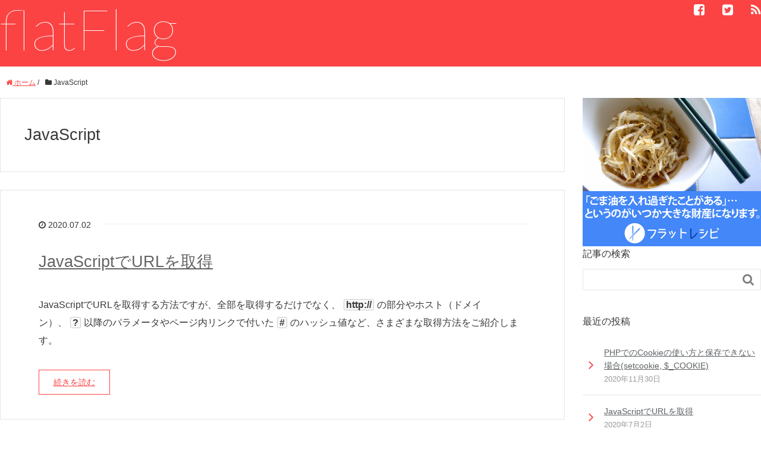

--- FILE ---
content_type: text/html; charset=UTF-8
request_url: https://www.flatflag.nir87.com/category/javascript
body_size: 6845
content:
<!DOCTYPE HTML>
<html lang="ja">
<head prefix="og: https://ogp.me/ns# fb: https://ogp.me/ns/fb# article: https://ogp.me/ns/article#">
<meta charset="UTF-8">
<title>JavaScript</title>
<meta name="viewport" content="width=device-width,initial-scale=1.0">
<meta http-equiv="content-language" content="ja">
<link rel="alternate" href="https://www.flatflag.nir87.com" hreflang="ja" />
<link rel="shortcut icon" href="https://www.flatflag.nir87.com/wp-content/themes/xeory_base_v02/lib/images/favicon.ico">
<link rel="apple-touch-icon-precomposed" href="https://www.flatflag.nir87.com/wp-content/themes/xeory_base_v02/lib/images/apple-touch-icon-precomposed.png"/>
<link href='//fonts.googleapis.com/css?family=Lato:100,300' rel='stylesheet' type='text/css'>
<meta name='robots' content='max-image-preview:large' />
<meta name="keywords" content="" />
<meta name="description" content="" />
<meta name="robots" content="index" />
<meta property="og:title" content="JavaScript" />
<meta property="og:type" content="article" />
<meta property="og:description" content="" />
<meta property="og:url" content="https://www.flatflag.nir87.com/category/javascript" />
<meta property="og:image" content="" />
<meta property="og:locale" content="ja_JP" />
<meta property="og:site_name" content="flatFlag" />
<link href="https://plus.google.com/" rel="publisher" />
<meta content="summary" name="twitter:card" />
<meta content="nir87" name="twitter:site" />

<link rel='stylesheet' id='crayon-css' href='https://www.flatflag.nir87.com/wp-content/plugins/crayon-syntax-highlighter/css/min/crayon.min.css?ver=_2.7.2_beta' type='text/css' media='all' />
<link rel='stylesheet' id='crayon-theme-sublime-text-css' href='https://www.flatflag.nir87.com/wp-content/plugins/crayon-syntax-highlighter/themes/sublime-text/sublime-text.css?ver=_2.7.2_beta' type='text/css' media='all' />
<link rel='stylesheet' id='crayon-font-droid-sans-mono-css' href='https://www.flatflag.nir87.com/wp-content/plugins/crayon-syntax-highlighter/fonts/droid-sans-mono.css?ver=_2.7.2_beta' type='text/css' media='all' />
<link rel='stylesheet' id='base-css-css' href='https://www.flatflag.nir87.com/wp-content/themes/xeory_base_v02/base.css?ver=6.3.7' type='text/css' media='all' />
<link rel='stylesheet' id='font-awesome-css' href='https://www.flatflag.nir87.com/wp-content/themes/xeory_base_v02/lib/fonts/font-awesome-4.5.0/css/font-awesome.min.css?ver=6.3.7' type='text/css' media='all' />
<link rel='stylesheet' id='wp-block-library-css' href='https://www.flatflag.nir87.com/wp-includes/css/dist/block-library/style.min.css?ver=6.3.7' type='text/css' media='all' />
<style id='classic-theme-styles-inline-css' type='text/css'>
/*! This file is auto-generated */
.wp-block-button__link{color:#fff;background-color:#32373c;border-radius:9999px;box-shadow:none;text-decoration:none;padding:calc(.667em + 2px) calc(1.333em + 2px);font-size:1.125em}.wp-block-file__button{background:#32373c;color:#fff;text-decoration:none}
</style>
<style id='global-styles-inline-css' type='text/css'>
body{--wp--preset--color--black: #000000;--wp--preset--color--cyan-bluish-gray: #abb8c3;--wp--preset--color--white: #ffffff;--wp--preset--color--pale-pink: #f78da7;--wp--preset--color--vivid-red: #cf2e2e;--wp--preset--color--luminous-vivid-orange: #ff6900;--wp--preset--color--luminous-vivid-amber: #fcb900;--wp--preset--color--light-green-cyan: #7bdcb5;--wp--preset--color--vivid-green-cyan: #00d084;--wp--preset--color--pale-cyan-blue: #8ed1fc;--wp--preset--color--vivid-cyan-blue: #0693e3;--wp--preset--color--vivid-purple: #9b51e0;--wp--preset--gradient--vivid-cyan-blue-to-vivid-purple: linear-gradient(135deg,rgba(6,147,227,1) 0%,rgb(155,81,224) 100%);--wp--preset--gradient--light-green-cyan-to-vivid-green-cyan: linear-gradient(135deg,rgb(122,220,180) 0%,rgb(0,208,130) 100%);--wp--preset--gradient--luminous-vivid-amber-to-luminous-vivid-orange: linear-gradient(135deg,rgba(252,185,0,1) 0%,rgba(255,105,0,1) 100%);--wp--preset--gradient--luminous-vivid-orange-to-vivid-red: linear-gradient(135deg,rgba(255,105,0,1) 0%,rgb(207,46,46) 100%);--wp--preset--gradient--very-light-gray-to-cyan-bluish-gray: linear-gradient(135deg,rgb(238,238,238) 0%,rgb(169,184,195) 100%);--wp--preset--gradient--cool-to-warm-spectrum: linear-gradient(135deg,rgb(74,234,220) 0%,rgb(151,120,209) 20%,rgb(207,42,186) 40%,rgb(238,44,130) 60%,rgb(251,105,98) 80%,rgb(254,248,76) 100%);--wp--preset--gradient--blush-light-purple: linear-gradient(135deg,rgb(255,206,236) 0%,rgb(152,150,240) 100%);--wp--preset--gradient--blush-bordeaux: linear-gradient(135deg,rgb(254,205,165) 0%,rgb(254,45,45) 50%,rgb(107,0,62) 100%);--wp--preset--gradient--luminous-dusk: linear-gradient(135deg,rgb(255,203,112) 0%,rgb(199,81,192) 50%,rgb(65,88,208) 100%);--wp--preset--gradient--pale-ocean: linear-gradient(135deg,rgb(255,245,203) 0%,rgb(182,227,212) 50%,rgb(51,167,181) 100%);--wp--preset--gradient--electric-grass: linear-gradient(135deg,rgb(202,248,128) 0%,rgb(113,206,126) 100%);--wp--preset--gradient--midnight: linear-gradient(135deg,rgb(2,3,129) 0%,rgb(40,116,252) 100%);--wp--preset--font-size--small: 13px;--wp--preset--font-size--medium: 20px;--wp--preset--font-size--large: 36px;--wp--preset--font-size--x-large: 42px;--wp--preset--spacing--20: 0.44rem;--wp--preset--spacing--30: 0.67rem;--wp--preset--spacing--40: 1rem;--wp--preset--spacing--50: 1.5rem;--wp--preset--spacing--60: 2.25rem;--wp--preset--spacing--70: 3.38rem;--wp--preset--spacing--80: 5.06rem;--wp--preset--shadow--natural: 6px 6px 9px rgba(0, 0, 0, 0.2);--wp--preset--shadow--deep: 12px 12px 50px rgba(0, 0, 0, 0.4);--wp--preset--shadow--sharp: 6px 6px 0px rgba(0, 0, 0, 0.2);--wp--preset--shadow--outlined: 6px 6px 0px -3px rgba(255, 255, 255, 1), 6px 6px rgba(0, 0, 0, 1);--wp--preset--shadow--crisp: 6px 6px 0px rgba(0, 0, 0, 1);}:where(.is-layout-flex){gap: 0.5em;}:where(.is-layout-grid){gap: 0.5em;}body .is-layout-flow > .alignleft{float: left;margin-inline-start: 0;margin-inline-end: 2em;}body .is-layout-flow > .alignright{float: right;margin-inline-start: 2em;margin-inline-end: 0;}body .is-layout-flow > .aligncenter{margin-left: auto !important;margin-right: auto !important;}body .is-layout-constrained > .alignleft{float: left;margin-inline-start: 0;margin-inline-end: 2em;}body .is-layout-constrained > .alignright{float: right;margin-inline-start: 2em;margin-inline-end: 0;}body .is-layout-constrained > .aligncenter{margin-left: auto !important;margin-right: auto !important;}body .is-layout-constrained > :where(:not(.alignleft):not(.alignright):not(.alignfull)){max-width: var(--wp--style--global--content-size);margin-left: auto !important;margin-right: auto !important;}body .is-layout-constrained > .alignwide{max-width: var(--wp--style--global--wide-size);}body .is-layout-flex{display: flex;}body .is-layout-flex{flex-wrap: wrap;align-items: center;}body .is-layout-flex > *{margin: 0;}body .is-layout-grid{display: grid;}body .is-layout-grid > *{margin: 0;}:where(.wp-block-columns.is-layout-flex){gap: 2em;}:where(.wp-block-columns.is-layout-grid){gap: 2em;}:where(.wp-block-post-template.is-layout-flex){gap: 1.25em;}:where(.wp-block-post-template.is-layout-grid){gap: 1.25em;}.has-black-color{color: var(--wp--preset--color--black) !important;}.has-cyan-bluish-gray-color{color: var(--wp--preset--color--cyan-bluish-gray) !important;}.has-white-color{color: var(--wp--preset--color--white) !important;}.has-pale-pink-color{color: var(--wp--preset--color--pale-pink) !important;}.has-vivid-red-color{color: var(--wp--preset--color--vivid-red) !important;}.has-luminous-vivid-orange-color{color: var(--wp--preset--color--luminous-vivid-orange) !important;}.has-luminous-vivid-amber-color{color: var(--wp--preset--color--luminous-vivid-amber) !important;}.has-light-green-cyan-color{color: var(--wp--preset--color--light-green-cyan) !important;}.has-vivid-green-cyan-color{color: var(--wp--preset--color--vivid-green-cyan) !important;}.has-pale-cyan-blue-color{color: var(--wp--preset--color--pale-cyan-blue) !important;}.has-vivid-cyan-blue-color{color: var(--wp--preset--color--vivid-cyan-blue) !important;}.has-vivid-purple-color{color: var(--wp--preset--color--vivid-purple) !important;}.has-black-background-color{background-color: var(--wp--preset--color--black) !important;}.has-cyan-bluish-gray-background-color{background-color: var(--wp--preset--color--cyan-bluish-gray) !important;}.has-white-background-color{background-color: var(--wp--preset--color--white) !important;}.has-pale-pink-background-color{background-color: var(--wp--preset--color--pale-pink) !important;}.has-vivid-red-background-color{background-color: var(--wp--preset--color--vivid-red) !important;}.has-luminous-vivid-orange-background-color{background-color: var(--wp--preset--color--luminous-vivid-orange) !important;}.has-luminous-vivid-amber-background-color{background-color: var(--wp--preset--color--luminous-vivid-amber) !important;}.has-light-green-cyan-background-color{background-color: var(--wp--preset--color--light-green-cyan) !important;}.has-vivid-green-cyan-background-color{background-color: var(--wp--preset--color--vivid-green-cyan) !important;}.has-pale-cyan-blue-background-color{background-color: var(--wp--preset--color--pale-cyan-blue) !important;}.has-vivid-cyan-blue-background-color{background-color: var(--wp--preset--color--vivid-cyan-blue) !important;}.has-vivid-purple-background-color{background-color: var(--wp--preset--color--vivid-purple) !important;}.has-black-border-color{border-color: var(--wp--preset--color--black) !important;}.has-cyan-bluish-gray-border-color{border-color: var(--wp--preset--color--cyan-bluish-gray) !important;}.has-white-border-color{border-color: var(--wp--preset--color--white) !important;}.has-pale-pink-border-color{border-color: var(--wp--preset--color--pale-pink) !important;}.has-vivid-red-border-color{border-color: var(--wp--preset--color--vivid-red) !important;}.has-luminous-vivid-orange-border-color{border-color: var(--wp--preset--color--luminous-vivid-orange) !important;}.has-luminous-vivid-amber-border-color{border-color: var(--wp--preset--color--luminous-vivid-amber) !important;}.has-light-green-cyan-border-color{border-color: var(--wp--preset--color--light-green-cyan) !important;}.has-vivid-green-cyan-border-color{border-color: var(--wp--preset--color--vivid-green-cyan) !important;}.has-pale-cyan-blue-border-color{border-color: var(--wp--preset--color--pale-cyan-blue) !important;}.has-vivid-cyan-blue-border-color{border-color: var(--wp--preset--color--vivid-cyan-blue) !important;}.has-vivid-purple-border-color{border-color: var(--wp--preset--color--vivid-purple) !important;}.has-vivid-cyan-blue-to-vivid-purple-gradient-background{background: var(--wp--preset--gradient--vivid-cyan-blue-to-vivid-purple) !important;}.has-light-green-cyan-to-vivid-green-cyan-gradient-background{background: var(--wp--preset--gradient--light-green-cyan-to-vivid-green-cyan) !important;}.has-luminous-vivid-amber-to-luminous-vivid-orange-gradient-background{background: var(--wp--preset--gradient--luminous-vivid-amber-to-luminous-vivid-orange) !important;}.has-luminous-vivid-orange-to-vivid-red-gradient-background{background: var(--wp--preset--gradient--luminous-vivid-orange-to-vivid-red) !important;}.has-very-light-gray-to-cyan-bluish-gray-gradient-background{background: var(--wp--preset--gradient--very-light-gray-to-cyan-bluish-gray) !important;}.has-cool-to-warm-spectrum-gradient-background{background: var(--wp--preset--gradient--cool-to-warm-spectrum) !important;}.has-blush-light-purple-gradient-background{background: var(--wp--preset--gradient--blush-light-purple) !important;}.has-blush-bordeaux-gradient-background{background: var(--wp--preset--gradient--blush-bordeaux) !important;}.has-luminous-dusk-gradient-background{background: var(--wp--preset--gradient--luminous-dusk) !important;}.has-pale-ocean-gradient-background{background: var(--wp--preset--gradient--pale-ocean) !important;}.has-electric-grass-gradient-background{background: var(--wp--preset--gradient--electric-grass) !important;}.has-midnight-gradient-background{background: var(--wp--preset--gradient--midnight) !important;}.has-small-font-size{font-size: var(--wp--preset--font-size--small) !important;}.has-medium-font-size{font-size: var(--wp--preset--font-size--medium) !important;}.has-large-font-size{font-size: var(--wp--preset--font-size--large) !important;}.has-x-large-font-size{font-size: var(--wp--preset--font-size--x-large) !important;}
.wp-block-navigation a:where(:not(.wp-element-button)){color: inherit;}
:where(.wp-block-post-template.is-layout-flex){gap: 1.25em;}:where(.wp-block-post-template.is-layout-grid){gap: 1.25em;}
:where(.wp-block-columns.is-layout-flex){gap: 2em;}:where(.wp-block-columns.is-layout-grid){gap: 2em;}
.wp-block-pullquote{font-size: 1.5em;line-height: 1.6;}
</style>
<link rel='stylesheet' id='toc-screen-css' href='https://www.flatflag.nir87.com/wp-content/plugins/table-of-contents-plus/screen.min.css?ver=2002' type='text/css' media='all' />
<link rel='stylesheet' id='wp-polls-css' href='https://www.flatflag.nir87.com/wp-content/plugins/wp-polls/polls-css.css?ver=2.75.6' type='text/css' media='all' />
<style id='wp-polls-inline-css' type='text/css'>
.wp-polls .pollbar {
	margin: 1px;
	font-size: 8px;
	line-height: 10px;
	height: 10px;
	background: #fb4343;
	border: 1px solid #fb4343;
}

</style>
<link rel='stylesheet' id='main-css-css' href='https://www.flatflag.nir87.com/wp-content/themes/xeory_base_v02/style.css?ver=6.3.7' type='text/css' media='all' />
<link rel='stylesheet' id='tablepress-default-css' href='https://www.flatflag.nir87.com/wp-content/plugins/tablepress/css/default.min.css?ver=1.9.2' type='text/css' media='all' />
<script type='text/javascript' src='https://www.flatflag.nir87.com/wp-includes/js/jquery/jquery.min.js?ver=3.7.0' id='jquery-core-js'></script>
<script type='text/javascript' src='https://www.flatflag.nir87.com/wp-includes/js/jquery/jquery-migrate.min.js?ver=3.4.1' id='jquery-migrate-js'></script>
<link rel="https://api.w.org/" href="https://www.flatflag.nir87.com/wp-json/" /><link rel="alternate" type="application/json" href="https://www.flatflag.nir87.com/wp-json/wp/v2/categories/10" /><style type="text/css">.broken_link, a.broken_link {
	text-decoration: line-through;
}</style>
<script>
  (function(i,s,o,g,r,a,m){i['GoogleAnalyticsObject']=r;i[r]=i[r]||function(){
  (i[r].q=i[r].q||[]).push(arguments)},i[r].l=1*new Date();a=s.createElement(o),
  m=s.getElementsByTagName(o)[0];a.async=1;a.src=g;m.parentNode.insertBefore(a,m)
  })(window,document,'script','//www.google-analytics.com/analytics.js','ga');

  ga('create', 'UA-10834695-7', 'auto');
  ga('send', 'pageview');

</script>
<!-- Adsense 自動広告 -->
<script data-ad-client="ca-pub-8179985952904828" async src="https://pagead2.googlesyndication.com/pagead/js/adsbygoogle.js"></script>

</head>

<body id="#top" class="archive category category-javascript category-10 left-content color02" itemschope="itemscope" itemtype="https://schema.org/WebPage">
<div class="cover"></div>

  <div id="fb-root"></div>
<script>(function(d, s, id) {
  var js, fjs = d.getElementsByTagName(s)[0];
  if (d.getElementById(id)) return;
  js = d.createElement(s); js.id = id;
  js.src = "//connect.facebook.net/ja_JP/sdk.js#xfbml=1&version=v2.8&appId=";
  fjs.parentNode.insertBefore(js, fjs);
}(document, 'script', 'facebook-jssdk'));</script>


<header id="head" role="banner" itemscope="itemscope" itemtype="https://schema.org/WPHeader">
  <div class="wrap">
          <p id="logo" itemprop="headline">
        <a href="https://www.flatflag.nir87.com">flatFlag</a>
      </p>

  <div id="header-sns" class="sp-hide"><ul><li class="facebook_icon"><a href="https://www.facebook.com/kentaro.yano.14" target="_blank"><i class="fa fa-facebook-square"></i></li><li class="twitter_icon"><a target="_blank" href="https://twitter.com/nir87"><i class="fa fa-twitter-square"></i></a></li><li class="feedly_icon"><a target="_blank" href="https://feedly.com/i/subscription/feed/https%3A%2F%2Fwww.flatflag.nir87.com%2Ffeed"><i class="fa fa-rss"></i></a></li></ul></div>
  </div>
</header>

<!-- start global nav  -->
<!---->


<div id="content">

<div class="wrap">
    <ol class="breadcrumb clearfix" itemscope itemtype="https://schema.org/BreadcrumbList" ><li itemscope itemtype="https://schema.org/ListItem" itemprop="itemListElement"><a itemprop="item" href="https://www.flatflag.nir87.com"><i class="fa fa-home"></i> <span itemprop="name">ホーム</span></a><meta itemprop="position" content="1"> / </li><li itemscope itemtype="https://schema.org/ListItem" itemprop="itemListElement"><i class="fa fa-folder"></i> <span itemprop="name">JavaScript</span><meta itemprop="position" content="2"></li></ol>
  <div id="main" class="col-md-8">

    <div class="main-inner">

    <section class="cat-content">
      <header class="cat-header">
        <h1 class="post-title">JavaScript</h1>
      </header>
            <div class="cat-content-area">
              </div>
          </section>
    
    <div class="post-loop-wrap">
    
<article id="post-2267" class="post-2267 post type-post status-publish format-standard hentry category-javascript firstpost" itemscope="itemscope" itemtype="https://schema.org/BlogPosting">

      <header class="post-header">
        <ul class="post-meta list-inline">
          <li class="date updated" itemprop="datePublished" datetime="2020-07-02T15:54:12+09:00"><i class="fa fa-clock-o"></i> 2020.07.02</li>
        </ul>
        <h2 class="post-title" itemprop="headline"><a href="https://www.flatflag.nir87.com/js_url-2267">JavaScriptでURLを取得</a></h2>
      </header>

      <section class="post-content" itemprop="text">

        
        <p>JavaScriptでURLを取得する方法ですが、全部を取得するだけでなく、<code>http://</code>の部分やホスト（ドメイン）、<code>?</code>以降のパラメータやページ内リンクで付いた<code>#</code>のハッシュ値など、さまざまな取得方法をご紹介します。</p>
<p>&nbsp;</p>
<p> <a href="https://www.flatflag.nir87.com/js_url-2267" class="more-link" rel="nofollow">続きを読む</a></p>

      </section>

    </article>
            </div><!-- /post-loop-wrap -->
    </div><!-- /main-inner -->
  </div><!-- /main -->

  <div id="side" class="col-md-4" role="complementary" itemscope="itemscope" itemtype="https://schema.org/WPSideBar">
    <div class="side-inner">
      <div class="side-widget-area">
        <p><a href="https://www.flatflag.nir87.com/wp-content/themes/xeory_base/redirect.php?lnk=1" target="_blank"><img src="https://www.flatflag.nir87.com/wp-content/uploads/2016/08/ad_flatrecipe01.png" alt="フラットレシピ"></a></p>
      <div id="search-2" class="widget_search side-widget"><div class="side-widget-inner"><h4 class="side-title"><span class="side-title-inner">記事の検索</span></h4><form role="search" method="get" id="searchform" action="https://www.flatflag.nir87.com/" >
  <div>
  <input type="text" value="" name="s" id="s" />
  <button type="submit" id="searchsubmit"></button>
  </div>
  </form></div></div>
		<div id="recent-posts-2" class="widget_recent_entries side-widget"><div class="side-widget-inner">
		<h4 class="side-title"><span class="side-title-inner">最近の投稿</span></h4>
		<ul>
											<li>
					<a href="https://www.flatflag.nir87.com/cookie-2279">PHPでのCookieの使い方と保存できない場合(setcookie, $_COOKIE)</a>
											<span class="post-date">2020年11月30日</span>
									</li>
											<li>
					<a href="https://www.flatflag.nir87.com/js_url-2267">JavaScriptでURLを取得</a>
											<span class="post-date">2020年7月2日</span>
									</li>
											<li>
					<a href="https://www.flatflag.nir87.com/var-2219">jQueryでの変数の使い方</a>
											<span class="post-date">2020年6月19日</span>
									</li>
											<li>
					<a href="https://www.flatflag.nir87.com/alert-2202">jQueryでalert()を使ういろいろな方法</a>
											<span class="post-date">2020年2月1日</span>
									</li>
											<li>
					<a href="https://www.flatflag.nir87.com/length-2197">jQueryのlengthで要素や文字列、配列をカウント</a>
											<span class="post-date">2020年1月29日</span>
									</li>
					</ul>

		</div></div><div id="views-2" class="widget_views side-widget"><div class="side-widget-inner"><h4 class="side-title"><span class="side-title-inner">人気の記事</span></h4><ul>
<li><a href="https://www.flatflag.nir87.com/change-1761"  title="jQueryのchange()で値が変更されたら発動">jQueryのchange()で値が変更されたら発動</a><span> 407,178 PV</span></li><li><a href="https://www.flatflag.nir87.com/date-473"  title="PHPで日付や時刻をフォーマットする（1月1日、1/1など）">PHPで日付や時刻をフォーマットする（1月1日、1/1など）</a><span> 355,337 PV</span></li><li><a href="https://www.flatflag.nir87.com/fadein-1841"  title="jQueryで簡単にフェードイン・フェードアウトをする方法">jQueryで簡単にフェードイン・フェードアウトをする方法</a><span> 247,966 PV</span></li><li><a href="https://www.flatflag.nir87.com/if-2-1102"  title="jQueryでのif文の書き方（else,else ifなども）">jQueryでのif文の書き方（else,else ifなども）</a><span> 242,457 PV</span></li><li><a href="https://www.flatflag.nir87.com/select-932"  title="PHPとMySQLのSELECT文でデータ取得(PDO)">PHPとMySQLのSELECT文でデータ取得(PDO)</a><span> 232,621 PV</span></li><li><a href="https://www.flatflag.nir87.com/checkbox-1286"  title="jQueryでチェックボックスを操作するさまざまな方法">jQueryでチェックボックスを操作するさまざまな方法</a><span> 217,612 PV</span></li><li><a href="https://www.flatflag.nir87.com/this-1371"  title="jQueryの$(this)の使い方(どこを指してるのか？)">jQueryの$(this)の使い方(どこを指してるのか？)</a><span> 176,417 PV</span></li><li><a href="https://www.flatflag.nir87.com/append-1159"  title="jQueryで要素を追加するいくつかの方法〜append,prepend,before,after,wrapなど">jQueryで要素を追加するいくつかの方法〜append,prepend,before,after,wrapなど</a><span> 155,371 PV</span></li><li><a href="https://www.flatflag.nir87.com/fgets-810"  title="PHPでファイルの読み込みをする主な4つの方法">PHPでファイルの読み込みをする主な4つの方法</a><span> 153,875 PV</span></li><li><a href="https://www.flatflag.nir87.com/html-1218"  title="jQueryでhtml()やtext()を使った追加方法">jQueryでhtml()やtext()を使った追加方法</a><span> 147,144 PV</span></li></ul>
</div></div><div id="pages-2" class="widget_pages side-widget"><div class="side-widget-inner"><h4 class="side-title"><span class="side-title-inner">当サイトについて</span></h4>
			<ul>
				<li class="page_item page-item-524"><a href="https://www.flatflag.nir87.com/immunity">免責事項</a></li>
			</ul>

			</div></div><div id="categories-2" class="widget_categories side-widget"><div class="side-widget-inner"><h4 class="side-title"><span class="side-title-inner">カテゴリー</span></h4>
			<ul>
					<li class="cat-item cat-item-10 current-cat"><a aria-current="page" href="https://www.flatflag.nir87.com/category/javascript">JavaScript</a>
</li>
	<li class="cat-item cat-item-9"><a href="https://www.flatflag.nir87.com/category/jquery">jQuery</a>
</li>
	<li class="cat-item cat-item-2"><a href="https://www.flatflag.nir87.com/category/php">PHP</a>
</li>
			</ul>

			</div></div>      </div><!-- //side-widget-area -->

    </div>
  </div><!-- /side -->

</div><!-- /wrap -->

</div><!-- /content -->

<footer id="footer">
  <div class="footer-02">
    <div class="wrap">
      <p class="footer-copy">
        © Copyright 2026 flatFlag. All rights reserved.
      </p>
    </div><!-- /wrap -->
  </div><!-- /footer-02 -->
  
  <div class="modal">
    <img src="" alt="" />
    <p class="close"><i class="fa fa-times-circle"></i>閉じる</p>
  </div>

</footer>
<a href="#" class="pagetop"><span><i class="fa fa-angle-up"></i></span></a>
  <script src="https://apis.google.com/js/platform.js" async defer>
    {lang: 'ja'}
  </script><script type='text/javascript' id='crayon_js-js-extra'>
/* <![CDATA[ */
var CrayonSyntaxSettings = {"version":"_2.7.2_beta","is_admin":"0","ajaxurl":"https:\/\/www.flatflag.nir87.com\/wp-admin\/admin-ajax.php","prefix":"crayon-","setting":"crayon-setting","selected":"crayon-setting-selected","changed":"crayon-setting-changed","special":"crayon-setting-special","orig_value":"data-orig-value","debug":""};
var CrayonSyntaxStrings = {"copy":"Press %s to Copy, %s to Paste","minimize":"Click To Expand Code"};
/* ]]> */
</script>
<script type='text/javascript' src='https://www.flatflag.nir87.com/wp-content/plugins/crayon-syntax-highlighter/js/min/crayon.min.js?ver=_2.7.2_beta' id='crayon_js-js'></script>
<script type='text/javascript' id='toc-front-js-extra'>
/* <![CDATA[ */
var tocplus = {"smooth_scroll":"1","visibility_show":"\u8868\u793a","visibility_hide":"\u975e\u8868\u793a","width":"Auto"};
/* ]]> */
</script>
<script type='text/javascript' src='https://www.flatflag.nir87.com/wp-content/plugins/table-of-contents-plus/front.min.js?ver=2002' id='toc-front-js'></script>
<script type='text/javascript' id='wp-polls-js-extra'>
/* <![CDATA[ */
var pollsL10n = {"ajax_url":"https:\/\/www.flatflag.nir87.com\/wp-admin\/admin-ajax.php","text_wait":"Your last request is still being processed. Please wait a while ...","text_valid":"Please choose a valid poll answer.","text_multiple":"Maximum number of choices allowed: ","show_loading":"1","show_fading":"1"};
/* ]]> */
</script>
<script type='text/javascript' src='https://www.flatflag.nir87.com/wp-content/plugins/wp-polls/polls-js.js?ver=2.75.6' id='wp-polls-js'></script>
<script type='text/javascript' src='https://www.flatflag.nir87.com/wp-content/themes/xeory_base_v02/lib/js/jquery.pagetop.js?ver=6.3.7' id='pagetop-js'></script>
<script type='text/javascript' src='https://www.flatflag.nir87.com/wp-content/themes/xeory_base_v02/lib/js/jquery.table-scroll.js?ver=6.3.7' id='table-scroll-js'></script>
<script>
(function($){

$(function(){
    $(".sub-menu").css('display', 'none');
  $("#gnav-ul li").hover(function(){
    $(this).children('ul').fadeIn('fast');
  }, function(){
    $(this).children('ul').fadeOut('fast');
  });
    // スマホトグルメニュー

      $('#gnav').removeClass('active');

  

  $('#header-menu-tog a').click(function(){
    $('#gnav').toggleClass('active');
  });
});


})(jQuery);

</script>
</body>
</html>



--- FILE ---
content_type: text/html; charset=utf-8
request_url: https://www.google.com/recaptcha/api2/aframe
body_size: 266
content:
<!DOCTYPE HTML><html><head><meta http-equiv="content-type" content="text/html; charset=UTF-8"></head><body><script nonce="9tpp351D27UK_1F3yI4Bkg">/** Anti-fraud and anti-abuse applications only. See google.com/recaptcha */ try{var clients={'sodar':'https://pagead2.googlesyndication.com/pagead/sodar?'};window.addEventListener("message",function(a){try{if(a.source===window.parent){var b=JSON.parse(a.data);var c=clients[b['id']];if(c){var d=document.createElement('img');d.src=c+b['params']+'&rc='+(localStorage.getItem("rc::a")?sessionStorage.getItem("rc::b"):"");window.document.body.appendChild(d);sessionStorage.setItem("rc::e",parseInt(sessionStorage.getItem("rc::e")||0)+1);localStorage.setItem("rc::h",'1768823288853');}}}catch(b){}});window.parent.postMessage("_grecaptcha_ready", "*");}catch(b){}</script></body></html>

--- FILE ---
content_type: text/plain
request_url: https://www.google-analytics.com/j/collect?v=1&_v=j102&a=60139676&t=pageview&_s=1&dl=https%3A%2F%2Fwww.flatflag.nir87.com%2Fcategory%2Fjavascript&ul=en-us%40posix&dt=JavaScript&sr=1280x720&vp=1280x720&_u=IEBAAEABAAAAACAAI~&jid=271530896&gjid=410025751&cid=503141491.1768823288&tid=UA-10834695-7&_gid=1401686978.1768823288&_r=1&_slc=1&z=645334475
body_size: -452
content:
2,cG-78SSNYHZ7M